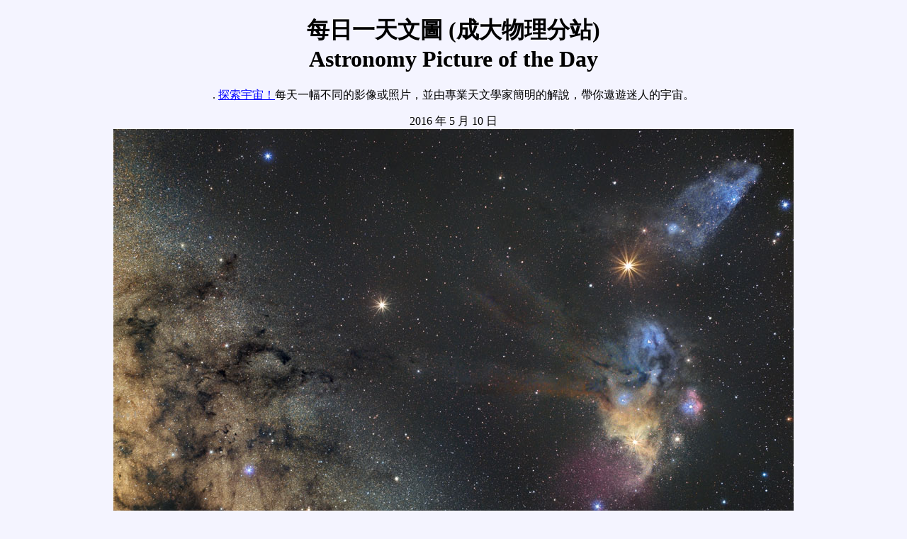

--- FILE ---
content_type: text/html
request_url: http://sprite.phys.ncku.edu.tw/astrolab/mirrors/apod/ap160510.html
body_size: 2973
content:
<!doctype html>
<html>
<head>
<title> APOD: 2016 May 10 - Saturn and Mars visit Milky Way Star Clouds  
</title> 
<!-- gsfc meta tags -->
<meta name="orgcode" content="661">
<meta name="rno" content="phillip.a.newman">
<meta name="content-owner" content="Jerry.T.Bonnell.1">
<meta name="webmaster" content="Stephen.F.Fantasia.1">
<meta name="description" content="A different astronomy and space science
related image is featured each day, along with a brief explanation.">
<!-- -->
<meta name="keywords" content="Saturn, Mars, Rho Ophiuchi">
<meta http-equiv="Content-Type" content="text/html; charset=UTF-8">
<!-- -->
<script language="javascript" id="_fed_an_ua_tag"
src="//dap.digitalgov.gov/Universal-Federated-Analytics-Min.js?agency=NASA">
</script>

</head>

<body BGCOLOR="#F4F4FF" text="#000000" link="#0000FF" vlink="#7F0F9F"
alink="#FF0000">

<center>

<h1> 每日一天文圖 (成大物理分站) <br>Astronomy Picture of the Day </h1>
<p>                                                                       .
<a href="archivepix.html">探索宇宙！</a>每天一幅不同的影像或照片，並由專業天文學家簡明的解說，帶你遨遊迷人的宇宙。
<p>

2016 年 5 月 10 日
 
<br> 
<a href="image/1605/OphiuchusPlanets_Fairbairn_1824.jpg"
onMouseOver="if (document.images)
document.imagename1.src='image/1605/OphiuchusPlanets_Fairbairn_annotated_960.jpg';"
onMouseOut="if (document.images)
document.imagename1.src='image/1605/OphiuchusPlanets_Fairbairn_960.jpg';">
<IMG SRC="image/1605/OphiuchusPlanets_Fairbairn_960.jpg" name=imagename1 
alt="See Explanation.
Moving the cursor over the image will bring up an annotated version.
Clicking on the image will bring up the highest resolution version
available."></a>
</center>

<center>
<b>土星、火星與銀河星雲 </b> <br> 
<b>影像提供與版權: </b> 
<a href="http://www.astrobin.com/users/kiko.fairbairn/"
>Carlos Eduardo Fairbairn</a> ;
<i> Rollover Annotation: </i> <a href="http://geckzilla.com/">Judy Schmidt</a> 
</center> <p> 

<b>說明: </b>行星、恆星、星雲和星系，這張精彩的影像全包了。其中，出現在這張<a href="https://www.astrobin.com/246497/B/">主題影像</a>上半部的二個亮橙色光斑，是離地球最近的<a href="http://mars.nasa.gov/allaboutmars/facts/">火星</a> 
(右側)和<a href="https://en.wikipedia.org/wiki/Saturn">土星</a> 
(中心附近)。在影像中右方，可見到色彩繽紛、由泛紅<a href="https://www.noao.edu/image_gallery/emission_nebulae.html">發射星雲</a>和泛藍<a href="reflection_nebulae.html">反射星雲</a>交織而成的<a href="ap120828.html">心宿增四星雲</a>；其內則有並排在火星下方的亮橙色<a href="ap980726.html">心宿二</a>。在影像的右上角，可見到<a href="ap130402.html">藍馬頭反射星雲</a>；左下角，則散布著有許多綿延自我們<a href="http://www.nasa.gov/mission_pages/sunearth/news/gallery/galaxy-location.html">銀河系</a>中央<a href="ap990224.html">盤面</a>的黝黑<a href="https://en.wikipedia.org/wiki/Dark_nebula">暗星雲</a>。這幅由多張長曝光照片組成的主題深空影像，是在上個月攝於<a href="https://en.wikipedia.org/wiki/Brazil">巴西</a>。雖然你需要<a href="http://cl.jroo.me/z3/j/I/f/e/a.baa-Dog-watching-through-a-teles.jpg">使用望遠鏡</a>才得見這些雲氣，不過在這個月的日落後往東望，用<a href="https://www.youtube.com/watch?v=cFVbLnXWn6A">肉眼</a>就能<a href="http://earthsky.org/astronomy-essentials/visible-planets-tonight-mars-jupiter-venus-saturn-mercury#mars">看到</a>土星和火星。 


<p> <center> 
<b> Follow APOD on: </b> 
<a href="https://www.facebook.com/AstronomyPictureOfTheDay">Facebook</a>,  
<a href="https://plus.google.com/u/1/+AstronomyPictureOfTheDay">Google Plus</a>,  
<a href="https://www.instagram.com/astronomypicturesdaily/">Instagram</a>, or 
<a href="http://twitter.com/apod/">Twitter</a> <br>
<b>明日的圖片: </b><a href="ap160511.html">cool image of mercury&#39;s transit</a>

<p> <hr>
<a href="ap160509.html">&lt;</a>
| <a href="archivepix.html">舊圖</a>
| <a href="lib/apsubmit2015.html">投稿</a>
| <a href="http://antwrp.gsfc.nasa.gov/cgi-bin/apod/apod_search">搜尋</a>
| <a href="calendar/allyears.html">日曆</a>
| <a href=
| <a href="lib/edlinks.html">教育</a>
| <a href="lib/about_apod.html">APOD簡介</a>
| <a href=
"http://asterisk.apod.com/discuss_apod.php?date=160510">討論區</a>
| <a href="ap160511.html">&gt;</a>

<hr><p>
<b> Authors &amp; editors: </b>
<a href="http://www.phy.mtu.edu/faculty/Nemiroff.html">Robert Nemiroff</a>
(<a href="http://www.phy.mtu.edu/">MTU</a>) &amp;
<a href="http://antwrp.gsfc.nasa.gov/htmltest/jbonnell/www/bonnell.html"
>Jerry Bonnell</a> (<a href="http://www.astro.umd.edu/">UMCP</a>)<br>
<b>NASA Official: </b> Phillip Newman
<a href="lib/about_apod.html#srapply">Specific rights apply</a>.<br>
<a href="http://www.nasa.gov/about/highlights/HP_Privacy.html">NASA Web Privacy 
Policy and Important Notices</a><br>
<b>A service of:</b>
<a href="http://astrophysics.gsfc.nasa.gov/">ASD</a> at
<a href="http://www.nasa.gov/">NASA</a> /
<a href="http://www.nasa.gov/centers/goddard/">GSFC</a>
<br><b>&amp;</b> <a href="http://www.mtu.edu/">Michigan Tech. U.</a>

<p></p>
<b>翻譯：</b><A HREF="http://www.phys.ncku.edu.tw/~astrolab/">天文實驗室</A>
(<A HREF="http://www.ncku.edu.tw/">成功大學</A>
<A HREF="http://www.phys.ncku.edu.tw/">物理學系</A>
；蘇漢宗)
</center>
</body>
</html>

